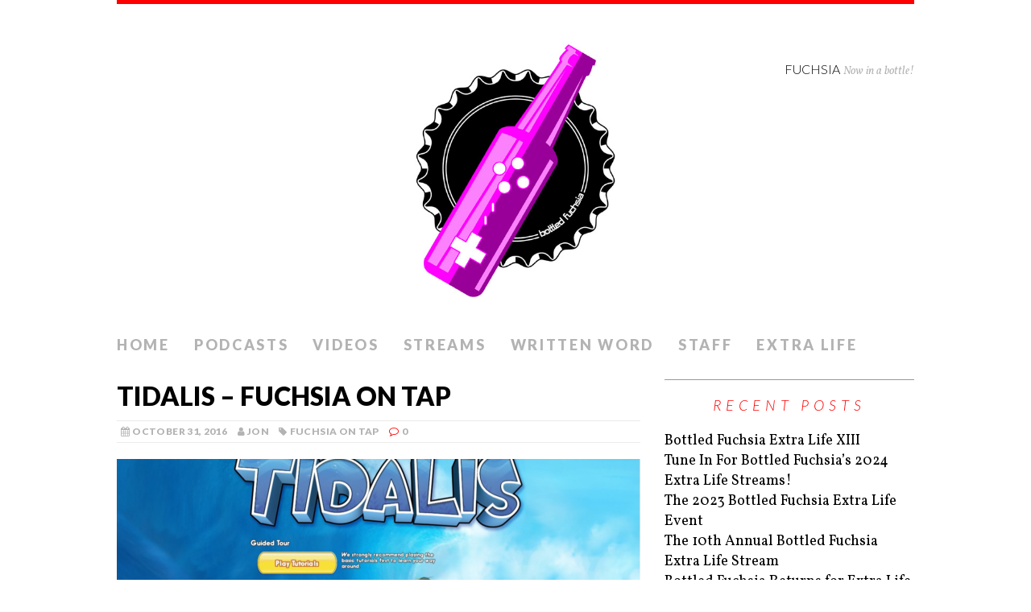

--- FILE ---
content_type: text/html; charset=UTF-8
request_url: https://bottledfuchsia.com/tidalis-fuchsia-on-tap/
body_size: 8360
content:
<!DOCTYPE html>
<html class="no-js" lang="en-US">
<head>
<meta charset="UTF-8">
<meta name="viewport" content="width=device-width, initial-scale=1.0">
<link rel="profile" href="http://gmpg.org/xfn/11" />
<title>Tidalis &#8211; Fuchsia On Tap &#8211; Fuchsia</title>
<meta name='robots' content='max-image-preview:large' />
	<style>img:is([sizes="auto" i], [sizes^="auto," i]) { contain-intrinsic-size: 3000px 1500px }</style>
	<link rel='dns-prefetch' href='//secure.gravatar.com' />
<link rel='dns-prefetch' href='//stats.wp.com' />
<link rel='dns-prefetch' href='//fonts.googleapis.com' />
<link rel='dns-prefetch' href='//v0.wordpress.com' />
<script type="text/javascript">
/* <![CDATA[ */
window._wpemojiSettings = {"baseUrl":"https:\/\/s.w.org\/images\/core\/emoji\/16.0.1\/72x72\/","ext":".png","svgUrl":"https:\/\/s.w.org\/images\/core\/emoji\/16.0.1\/svg\/","svgExt":".svg","source":{"concatemoji":"https:\/\/bottledfuchsia.com\/wp-includes\/js\/wp-emoji-release.min.js?ver=6.8.3"}};
/*! This file is auto-generated */
!function(s,n){var o,i,e;function c(e){try{var t={supportTests:e,timestamp:(new Date).valueOf()};sessionStorage.setItem(o,JSON.stringify(t))}catch(e){}}function p(e,t,n){e.clearRect(0,0,e.canvas.width,e.canvas.height),e.fillText(t,0,0);var t=new Uint32Array(e.getImageData(0,0,e.canvas.width,e.canvas.height).data),a=(e.clearRect(0,0,e.canvas.width,e.canvas.height),e.fillText(n,0,0),new Uint32Array(e.getImageData(0,0,e.canvas.width,e.canvas.height).data));return t.every(function(e,t){return e===a[t]})}function u(e,t){e.clearRect(0,0,e.canvas.width,e.canvas.height),e.fillText(t,0,0);for(var n=e.getImageData(16,16,1,1),a=0;a<n.data.length;a++)if(0!==n.data[a])return!1;return!0}function f(e,t,n,a){switch(t){case"flag":return n(e,"\ud83c\udff3\ufe0f\u200d\u26a7\ufe0f","\ud83c\udff3\ufe0f\u200b\u26a7\ufe0f")?!1:!n(e,"\ud83c\udde8\ud83c\uddf6","\ud83c\udde8\u200b\ud83c\uddf6")&&!n(e,"\ud83c\udff4\udb40\udc67\udb40\udc62\udb40\udc65\udb40\udc6e\udb40\udc67\udb40\udc7f","\ud83c\udff4\u200b\udb40\udc67\u200b\udb40\udc62\u200b\udb40\udc65\u200b\udb40\udc6e\u200b\udb40\udc67\u200b\udb40\udc7f");case"emoji":return!a(e,"\ud83e\udedf")}return!1}function g(e,t,n,a){var r="undefined"!=typeof WorkerGlobalScope&&self instanceof WorkerGlobalScope?new OffscreenCanvas(300,150):s.createElement("canvas"),o=r.getContext("2d",{willReadFrequently:!0}),i=(o.textBaseline="top",o.font="600 32px Arial",{});return e.forEach(function(e){i[e]=t(o,e,n,a)}),i}function t(e){var t=s.createElement("script");t.src=e,t.defer=!0,s.head.appendChild(t)}"undefined"!=typeof Promise&&(o="wpEmojiSettingsSupports",i=["flag","emoji"],n.supports={everything:!0,everythingExceptFlag:!0},e=new Promise(function(e){s.addEventListener("DOMContentLoaded",e,{once:!0})}),new Promise(function(t){var n=function(){try{var e=JSON.parse(sessionStorage.getItem(o));if("object"==typeof e&&"number"==typeof e.timestamp&&(new Date).valueOf()<e.timestamp+604800&&"object"==typeof e.supportTests)return e.supportTests}catch(e){}return null}();if(!n){if("undefined"!=typeof Worker&&"undefined"!=typeof OffscreenCanvas&&"undefined"!=typeof URL&&URL.createObjectURL&&"undefined"!=typeof Blob)try{var e="postMessage("+g.toString()+"("+[JSON.stringify(i),f.toString(),p.toString(),u.toString()].join(",")+"));",a=new Blob([e],{type:"text/javascript"}),r=new Worker(URL.createObjectURL(a),{name:"wpTestEmojiSupports"});return void(r.onmessage=function(e){c(n=e.data),r.terminate(),t(n)})}catch(e){}c(n=g(i,f,p,u))}t(n)}).then(function(e){for(var t in e)n.supports[t]=e[t],n.supports.everything=n.supports.everything&&n.supports[t],"flag"!==t&&(n.supports.everythingExceptFlag=n.supports.everythingExceptFlag&&n.supports[t]);n.supports.everythingExceptFlag=n.supports.everythingExceptFlag&&!n.supports.flag,n.DOMReady=!1,n.readyCallback=function(){n.DOMReady=!0}}).then(function(){return e}).then(function(){var e;n.supports.everything||(n.readyCallback(),(e=n.source||{}).concatemoji?t(e.concatemoji):e.wpemoji&&e.twemoji&&(t(e.twemoji),t(e.wpemoji)))}))}((window,document),window._wpemojiSettings);
/* ]]> */
</script>
<link rel='stylesheet' id='jetpack_related-posts-css' href='https://bottledfuchsia.com/wp-content/plugins/jetpack/modules/related-posts/related-posts.css?ver=20240116' type='text/css' media='all' />
<style id='wp-emoji-styles-inline-css' type='text/css'>

	img.wp-smiley, img.emoji {
		display: inline !important;
		border: none !important;
		box-shadow: none !important;
		height: 1em !important;
		width: 1em !important;
		margin: 0 0.07em !important;
		vertical-align: -0.1em !important;
		background: none !important;
		padding: 0 !important;
	}
</style>
<link rel='stylesheet' id='wp-block-library-css' href='https://bottledfuchsia.com/wp-includes/css/dist/block-library/style.min.css?ver=6.8.3' type='text/css' media='all' />
<style id='classic-theme-styles-inline-css' type='text/css'>
/*! This file is auto-generated */
.wp-block-button__link{color:#fff;background-color:#32373c;border-radius:9999px;box-shadow:none;text-decoration:none;padding:calc(.667em + 2px) calc(1.333em + 2px);font-size:1.125em}.wp-block-file__button{background:#32373c;color:#fff;text-decoration:none}
</style>
<link rel='stylesheet' id='mediaelement-css' href='https://bottledfuchsia.com/wp-includes/js/mediaelement/mediaelementplayer-legacy.min.css?ver=4.2.17' type='text/css' media='all' />
<link rel='stylesheet' id='wp-mediaelement-css' href='https://bottledfuchsia.com/wp-includes/js/mediaelement/wp-mediaelement.min.css?ver=6.8.3' type='text/css' media='all' />
<style id='jetpack-sharing-buttons-style-inline-css' type='text/css'>
.jetpack-sharing-buttons__services-list{display:flex;flex-direction:row;flex-wrap:wrap;gap:0;list-style-type:none;margin:5px;padding:0}.jetpack-sharing-buttons__services-list.has-small-icon-size{font-size:12px}.jetpack-sharing-buttons__services-list.has-normal-icon-size{font-size:16px}.jetpack-sharing-buttons__services-list.has-large-icon-size{font-size:24px}.jetpack-sharing-buttons__services-list.has-huge-icon-size{font-size:36px}@media print{.jetpack-sharing-buttons__services-list{display:none!important}}.editor-styles-wrapper .wp-block-jetpack-sharing-buttons{gap:0;padding-inline-start:0}ul.jetpack-sharing-buttons__services-list.has-background{padding:1.25em 2.375em}
</style>
<style id='powerpress-player-block-style-inline-css' type='text/css'>


</style>
<style id='global-styles-inline-css' type='text/css'>
:root{--wp--preset--aspect-ratio--square: 1;--wp--preset--aspect-ratio--4-3: 4/3;--wp--preset--aspect-ratio--3-4: 3/4;--wp--preset--aspect-ratio--3-2: 3/2;--wp--preset--aspect-ratio--2-3: 2/3;--wp--preset--aspect-ratio--16-9: 16/9;--wp--preset--aspect-ratio--9-16: 9/16;--wp--preset--color--black: #000000;--wp--preset--color--cyan-bluish-gray: #abb8c3;--wp--preset--color--white: #ffffff;--wp--preset--color--pale-pink: #f78da7;--wp--preset--color--vivid-red: #cf2e2e;--wp--preset--color--luminous-vivid-orange: #ff6900;--wp--preset--color--luminous-vivid-amber: #fcb900;--wp--preset--color--light-green-cyan: #7bdcb5;--wp--preset--color--vivid-green-cyan: #00d084;--wp--preset--color--pale-cyan-blue: #8ed1fc;--wp--preset--color--vivid-cyan-blue: #0693e3;--wp--preset--color--vivid-purple: #9b51e0;--wp--preset--gradient--vivid-cyan-blue-to-vivid-purple: linear-gradient(135deg,rgba(6,147,227,1) 0%,rgb(155,81,224) 100%);--wp--preset--gradient--light-green-cyan-to-vivid-green-cyan: linear-gradient(135deg,rgb(122,220,180) 0%,rgb(0,208,130) 100%);--wp--preset--gradient--luminous-vivid-amber-to-luminous-vivid-orange: linear-gradient(135deg,rgba(252,185,0,1) 0%,rgba(255,105,0,1) 100%);--wp--preset--gradient--luminous-vivid-orange-to-vivid-red: linear-gradient(135deg,rgba(255,105,0,1) 0%,rgb(207,46,46) 100%);--wp--preset--gradient--very-light-gray-to-cyan-bluish-gray: linear-gradient(135deg,rgb(238,238,238) 0%,rgb(169,184,195) 100%);--wp--preset--gradient--cool-to-warm-spectrum: linear-gradient(135deg,rgb(74,234,220) 0%,rgb(151,120,209) 20%,rgb(207,42,186) 40%,rgb(238,44,130) 60%,rgb(251,105,98) 80%,rgb(254,248,76) 100%);--wp--preset--gradient--blush-light-purple: linear-gradient(135deg,rgb(255,206,236) 0%,rgb(152,150,240) 100%);--wp--preset--gradient--blush-bordeaux: linear-gradient(135deg,rgb(254,205,165) 0%,rgb(254,45,45) 50%,rgb(107,0,62) 100%);--wp--preset--gradient--luminous-dusk: linear-gradient(135deg,rgb(255,203,112) 0%,rgb(199,81,192) 50%,rgb(65,88,208) 100%);--wp--preset--gradient--pale-ocean: linear-gradient(135deg,rgb(255,245,203) 0%,rgb(182,227,212) 50%,rgb(51,167,181) 100%);--wp--preset--gradient--electric-grass: linear-gradient(135deg,rgb(202,248,128) 0%,rgb(113,206,126) 100%);--wp--preset--gradient--midnight: linear-gradient(135deg,rgb(2,3,129) 0%,rgb(40,116,252) 100%);--wp--preset--font-size--small: 13px;--wp--preset--font-size--medium: 20px;--wp--preset--font-size--large: 36px;--wp--preset--font-size--x-large: 42px;--wp--preset--spacing--20: 0.44rem;--wp--preset--spacing--30: 0.67rem;--wp--preset--spacing--40: 1rem;--wp--preset--spacing--50: 1.5rem;--wp--preset--spacing--60: 2.25rem;--wp--preset--spacing--70: 3.38rem;--wp--preset--spacing--80: 5.06rem;--wp--preset--shadow--natural: 6px 6px 9px rgba(0, 0, 0, 0.2);--wp--preset--shadow--deep: 12px 12px 50px rgba(0, 0, 0, 0.4);--wp--preset--shadow--sharp: 6px 6px 0px rgba(0, 0, 0, 0.2);--wp--preset--shadow--outlined: 6px 6px 0px -3px rgba(255, 255, 255, 1), 6px 6px rgba(0, 0, 0, 1);--wp--preset--shadow--crisp: 6px 6px 0px rgba(0, 0, 0, 1);}:where(.is-layout-flex){gap: 0.5em;}:where(.is-layout-grid){gap: 0.5em;}body .is-layout-flex{display: flex;}.is-layout-flex{flex-wrap: wrap;align-items: center;}.is-layout-flex > :is(*, div){margin: 0;}body .is-layout-grid{display: grid;}.is-layout-grid > :is(*, div){margin: 0;}:where(.wp-block-columns.is-layout-flex){gap: 2em;}:where(.wp-block-columns.is-layout-grid){gap: 2em;}:where(.wp-block-post-template.is-layout-flex){gap: 1.25em;}:where(.wp-block-post-template.is-layout-grid){gap: 1.25em;}.has-black-color{color: var(--wp--preset--color--black) !important;}.has-cyan-bluish-gray-color{color: var(--wp--preset--color--cyan-bluish-gray) !important;}.has-white-color{color: var(--wp--preset--color--white) !important;}.has-pale-pink-color{color: var(--wp--preset--color--pale-pink) !important;}.has-vivid-red-color{color: var(--wp--preset--color--vivid-red) !important;}.has-luminous-vivid-orange-color{color: var(--wp--preset--color--luminous-vivid-orange) !important;}.has-luminous-vivid-amber-color{color: var(--wp--preset--color--luminous-vivid-amber) !important;}.has-light-green-cyan-color{color: var(--wp--preset--color--light-green-cyan) !important;}.has-vivid-green-cyan-color{color: var(--wp--preset--color--vivid-green-cyan) !important;}.has-pale-cyan-blue-color{color: var(--wp--preset--color--pale-cyan-blue) !important;}.has-vivid-cyan-blue-color{color: var(--wp--preset--color--vivid-cyan-blue) !important;}.has-vivid-purple-color{color: var(--wp--preset--color--vivid-purple) !important;}.has-black-background-color{background-color: var(--wp--preset--color--black) !important;}.has-cyan-bluish-gray-background-color{background-color: var(--wp--preset--color--cyan-bluish-gray) !important;}.has-white-background-color{background-color: var(--wp--preset--color--white) !important;}.has-pale-pink-background-color{background-color: var(--wp--preset--color--pale-pink) !important;}.has-vivid-red-background-color{background-color: var(--wp--preset--color--vivid-red) !important;}.has-luminous-vivid-orange-background-color{background-color: var(--wp--preset--color--luminous-vivid-orange) !important;}.has-luminous-vivid-amber-background-color{background-color: var(--wp--preset--color--luminous-vivid-amber) !important;}.has-light-green-cyan-background-color{background-color: var(--wp--preset--color--light-green-cyan) !important;}.has-vivid-green-cyan-background-color{background-color: var(--wp--preset--color--vivid-green-cyan) !important;}.has-pale-cyan-blue-background-color{background-color: var(--wp--preset--color--pale-cyan-blue) !important;}.has-vivid-cyan-blue-background-color{background-color: var(--wp--preset--color--vivid-cyan-blue) !important;}.has-vivid-purple-background-color{background-color: var(--wp--preset--color--vivid-purple) !important;}.has-black-border-color{border-color: var(--wp--preset--color--black) !important;}.has-cyan-bluish-gray-border-color{border-color: var(--wp--preset--color--cyan-bluish-gray) !important;}.has-white-border-color{border-color: var(--wp--preset--color--white) !important;}.has-pale-pink-border-color{border-color: var(--wp--preset--color--pale-pink) !important;}.has-vivid-red-border-color{border-color: var(--wp--preset--color--vivid-red) !important;}.has-luminous-vivid-orange-border-color{border-color: var(--wp--preset--color--luminous-vivid-orange) !important;}.has-luminous-vivid-amber-border-color{border-color: var(--wp--preset--color--luminous-vivid-amber) !important;}.has-light-green-cyan-border-color{border-color: var(--wp--preset--color--light-green-cyan) !important;}.has-vivid-green-cyan-border-color{border-color: var(--wp--preset--color--vivid-green-cyan) !important;}.has-pale-cyan-blue-border-color{border-color: var(--wp--preset--color--pale-cyan-blue) !important;}.has-vivid-cyan-blue-border-color{border-color: var(--wp--preset--color--vivid-cyan-blue) !important;}.has-vivid-purple-border-color{border-color: var(--wp--preset--color--vivid-purple) !important;}.has-vivid-cyan-blue-to-vivid-purple-gradient-background{background: var(--wp--preset--gradient--vivid-cyan-blue-to-vivid-purple) !important;}.has-light-green-cyan-to-vivid-green-cyan-gradient-background{background: var(--wp--preset--gradient--light-green-cyan-to-vivid-green-cyan) !important;}.has-luminous-vivid-amber-to-luminous-vivid-orange-gradient-background{background: var(--wp--preset--gradient--luminous-vivid-amber-to-luminous-vivid-orange) !important;}.has-luminous-vivid-orange-to-vivid-red-gradient-background{background: var(--wp--preset--gradient--luminous-vivid-orange-to-vivid-red) !important;}.has-very-light-gray-to-cyan-bluish-gray-gradient-background{background: var(--wp--preset--gradient--very-light-gray-to-cyan-bluish-gray) !important;}.has-cool-to-warm-spectrum-gradient-background{background: var(--wp--preset--gradient--cool-to-warm-spectrum) !important;}.has-blush-light-purple-gradient-background{background: var(--wp--preset--gradient--blush-light-purple) !important;}.has-blush-bordeaux-gradient-background{background: var(--wp--preset--gradient--blush-bordeaux) !important;}.has-luminous-dusk-gradient-background{background: var(--wp--preset--gradient--luminous-dusk) !important;}.has-pale-ocean-gradient-background{background: var(--wp--preset--gradient--pale-ocean) !important;}.has-electric-grass-gradient-background{background: var(--wp--preset--gradient--electric-grass) !important;}.has-midnight-gradient-background{background: var(--wp--preset--gradient--midnight) !important;}.has-small-font-size{font-size: var(--wp--preset--font-size--small) !important;}.has-medium-font-size{font-size: var(--wp--preset--font-size--medium) !important;}.has-large-font-size{font-size: var(--wp--preset--font-size--large) !important;}.has-x-large-font-size{font-size: var(--wp--preset--font-size--x-large) !important;}
:where(.wp-block-post-template.is-layout-flex){gap: 1.25em;}:where(.wp-block-post-template.is-layout-grid){gap: 1.25em;}
:where(.wp-block-columns.is-layout-flex){gap: 2em;}:where(.wp-block-columns.is-layout-grid){gap: 2em;}
:root :where(.wp-block-pullquote){font-size: 1.5em;line-height: 1.6;}
</style>
<link rel='stylesheet' id='mh-google-fonts-css' href='https://fonts.googleapis.com/css?family=Lato:300italic,300,400italic,400,900|Vollkorn:400,400italic' type='text/css' media='all' />
<link rel='stylesheet' id='mh-font-awesome-css' href='https://bottledfuchsia.com/wp-content/themes/mh-purity-lite/includes/font-awesome.min.css' type='text/css' media='all' />
<link rel='stylesheet' id='mh-style-css' href='https://bottledfuchsia.com/wp-content/themes/mh-purity-lite/style.css?ver=6.8.3' type='text/css' media='all' />
<link rel='stylesheet' id='sharedaddy-css' href='https://bottledfuchsia.com/wp-content/plugins/jetpack/modules/sharedaddy/sharing.css?ver=15.4' type='text/css' media='all' />
<link rel='stylesheet' id='social-logos-css' href='https://bottledfuchsia.com/wp-content/plugins/jetpack/_inc/social-logos/social-logos.min.css?ver=15.4' type='text/css' media='all' />
<script type="text/javascript" id="jetpack_related-posts-js-extra">
/* <![CDATA[ */
var related_posts_js_options = {"post_heading":"h4"};
/* ]]> */
</script>
<script type="text/javascript" src="https://bottledfuchsia.com/wp-content/plugins/jetpack/_inc/build/related-posts/related-posts.min.js?ver=20240116" id="jetpack_related-posts-js"></script>
<script type="text/javascript" src="https://bottledfuchsia.com/wp-includes/js/jquery/jquery.min.js?ver=3.7.1" id="jquery-core-js"></script>
<script type="text/javascript" src="https://bottledfuchsia.com/wp-includes/js/jquery/jquery-migrate.min.js?ver=3.4.1" id="jquery-migrate-js"></script>
<script type="text/javascript" src="https://bottledfuchsia.com/wp-content/themes/mh-purity-lite/js/scripts.js?ver=6.8.3" id="mh-scripts-js"></script>
<link rel="https://api.w.org/" href="https://bottledfuchsia.com/wp-json/" /><link rel="alternate" title="JSON" type="application/json" href="https://bottledfuchsia.com/wp-json/wp/v2/posts/1122" /><link rel="EditURI" type="application/rsd+xml" title="RSD" href="https://bottledfuchsia.com/xmlrpc.php?rsd" />
<meta name="generator" content="WordPress 6.8.3" />
<link rel="canonical" href="https://bottledfuchsia.com/tidalis-fuchsia-on-tap/" />
<link rel='shortlink' href='https://wp.me/p7eXjK-i6' />
<link rel="alternate" title="oEmbed (JSON)" type="application/json+oembed" href="https://bottledfuchsia.com/wp-json/oembed/1.0/embed?url=https%3A%2F%2Fbottledfuchsia.com%2Ftidalis-fuchsia-on-tap%2F" />
<link rel="alternate" title="oEmbed (XML)" type="text/xml+oembed" href="https://bottledfuchsia.com/wp-json/oembed/1.0/embed?url=https%3A%2F%2Fbottledfuchsia.com%2Ftidalis-fuchsia-on-tap%2F&#038;format=xml" />
            <script type="text/javascript"><!--
                                function powerpress_pinw(pinw_url){window.open(pinw_url, 'PowerPressPlayer','toolbar=0,status=0,resizable=1,width=460,height=320');	return false;}
                //-->

                // tabnab protection
                window.addEventListener('load', function () {
                    // make all links have rel="noopener noreferrer"
                    document.querySelectorAll('a[target="_blank"]').forEach(link => {
                        link.setAttribute('rel', 'noopener noreferrer');
                    });
                });
            </script>
            	<style>img#wpstats{display:none}</style>
		<!--[if lt IE 9]>
<script src="https://bottledfuchsia.com/wp-content/themes/mh-purity-lite/js/css3-mediaqueries.js"></script>
<![endif]-->

<!-- Jetpack Open Graph Tags -->
<meta property="og:type" content="article" />
<meta property="og:title" content="Tidalis &#8211; Fuchsia On Tap" />
<meta property="og:url" content="https://bottledfuchsia.com/tidalis-fuchsia-on-tap/" />
<meta property="og:description" content="Visit the post for more." />
<meta property="article:published_time" content="2016-10-31T23:25:12+00:00" />
<meta property="article:modified_time" content="2016-10-31T23:52:58+00:00" />
<meta property="og:site_name" content="Fuchsia" />
<meta property="og:image" content="https://bottledfuchsia.com/wp-content/uploads/2016/10/tap_tidalis.png" />
<meta property="og:image:width" content="1279" />
<meta property="og:image:height" content="766" />
<meta property="og:image:alt" content="" />
<meta property="og:locale" content="en_US" />
<meta name="twitter:site" content="@BottledFuchsia" />
<meta name="twitter:text:title" content="Tidalis &#8211; Fuchsia On Tap" />
<meta name="twitter:image" content="https://bottledfuchsia.com/wp-content/uploads/2016/10/tap_tidalis.png?w=640" />
<meta name="twitter:card" content="summary_large_image" />
<meta name="twitter:description" content="Visit the post for more." />

<!-- End Jetpack Open Graph Tags -->
<link rel="icon" href="https://bottledfuchsia.com/wp-content/uploads/2015/05/cropped-logo_1500x500-150x150.png" sizes="32x32" />
<link rel="icon" href="https://bottledfuchsia.com/wp-content/uploads/2015/05/cropped-logo_1500x500-300x300.png" sizes="192x192" />
<link rel="apple-touch-icon" href="https://bottledfuchsia.com/wp-content/uploads/2015/05/cropped-logo_1500x500-300x300.png" />
<meta name="msapplication-TileImage" content="https://bottledfuchsia.com/wp-content/uploads/2015/05/cropped-logo_1500x500-300x300.png" />
		<style type="text/css" id="wp-custom-css">
			.spoiler {
	transition: background 0.5s ease;
	background: #666;
}

.spoiler:hover {

	background: transparent;
}		</style>
		</head>
<body class="wp-singular post-template-default single single-post postid-1122 single-format-standard wp-theme-mh-purity-lite">
<div class="container">
<header class="header-wrap">
	<a href="https://bottledfuchsia.com/" title="Fuchsia" rel="home">
<div class="logo-wrap" role="banner">
<img class="header-image" src="https://bottledfuchsia.com/wp-content/uploads/2022/10/2022_logo_1500x500.jpg" height="500" width="1500" alt="Fuchsia" />
<div class="logo logo-overlay">
<h1 class="logo-name">Fuchsia</h1>
<h2 class="logo-desc">Now in a bottle!</h2>
</div>
</div>
</a>
	<nav class="main-nav mh-clearfix">
		<div class="menu-menu-1-container"><ul id="menu-menu-1" class="menu"><li id="menu-item-62" class="menu-item menu-item-type-custom menu-item-object-custom menu-item-home menu-item-62"><a href="https://bottledfuchsia.com/">Home</a></li>
<li id="menu-item-635" class="menu-item menu-item-type-taxonomy menu-item-object-category menu-item-has-children menu-item-635"><a href="https://bottledfuchsia.com/category/podcast/">Podcasts</a>
<ul class="sub-menu">
	<li id="menu-item-625" class="menu-item menu-item-type-taxonomy menu-item-object-category menu-item-625"><a href="https://bottledfuchsia.com/category/podcast/fuchsiacast/">Fuchsiacast</a></li>
	<li id="menu-item-79" class="menu-item menu-item-type-post_type menu-item-object-page menu-item-79"><a href="https://bottledfuchsia.com/fuchsiacastclassic/">Fuchsiacast Classic</a></li>
	<li id="menu-item-261" class="menu-item menu-item-type-post_type menu-item-object-page menu-item-261"><a href="https://bottledfuchsia.com/i-just-play-for-the-story/">I Just Play for the Story</a></li>
</ul>
</li>
<li id="menu-item-130" class="menu-item menu-item-type-taxonomy menu-item-object-category current-post-ancestor menu-item-has-children menu-item-130"><a href="https://bottledfuchsia.com/category/videos/">Videos</a>
<ul class="sub-menu">
	<li id="menu-item-327" class="menu-item menu-item-type-taxonomy menu-item-object-category menu-item-327"><a href="https://bottledfuchsia.com/category/videos/happyhour/">Happy Hour!</a></li>
	<li id="menu-item-131" class="menu-item menu-item-type-taxonomy menu-item-object-category menu-item-131"><a href="https://bottledfuchsia.com/category/videos/fuchsia-plays/">Fuchsia Plays</a></li>
	<li id="menu-item-132" class="menu-item menu-item-type-taxonomy menu-item-object-category menu-item-132"><a href="https://bottledfuchsia.com/category/videos/shot/" title="Quick Play">Shot of Fuchsia</a></li>
	<li id="menu-item-328" class="menu-item menu-item-type-taxonomy menu-item-object-category menu-item-328"><a href="https://bottledfuchsia.com/category/videos/corysucksat/">Cory sucks at&#8230;</a></li>
	<li id="menu-item-329" class="menu-item menu-item-type-taxonomy menu-item-object-category menu-item-329"><a href="https://bottledfuchsia.com/category/videos/dontcrosssthestreams/">Don&#8217;t Cross the Streams</a></li>
	<li id="menu-item-413" class="menu-item menu-item-type-taxonomy menu-item-object-category menu-item-413"><a href="https://bottledfuchsia.com/category/videos/tmmthons/">Team Moon Moon Marathons</a></li>
</ul>
</li>
<li id="menu-item-2754" class="menu-item menu-item-type-post_type menu-item-object-page menu-item-2754"><a href="https://twitch.tv/bottledfuchsia">Streams</a></li>
<li id="menu-item-133" class="menu-item menu-item-type-taxonomy menu-item-object-category menu-item-133"><a href="https://bottledfuchsia.com/category/written-word/">Written Word</a></li>
<li id="menu-item-66" class="menu-item menu-item-type-post_type menu-item-object-page menu-item-has-children menu-item-66"><a href="https://bottledfuchsia.com/staff/">Staff</a>
<ul class="sub-menu">
	<li id="menu-item-791" class="menu-item menu-item-type-taxonomy menu-item-object-category menu-item-791"><a href="https://bottledfuchsia.com/category/aarons-adventures/">Aaron&#8217;s Adventures</a></li>
	<li id="menu-item-849" class="menu-item menu-item-type-taxonomy menu-item-object-category menu-item-849"><a href="https://bottledfuchsia.com/category/deb-dabbles/">Deb Dabbles</a></li>
	<li id="menu-item-792" class="menu-item menu-item-type-taxonomy menu-item-object-category menu-item-792"><a href="https://bottledfuchsia.com/category/nanners-nonsense/">Nanners Nonsense</a></li>
</ul>
</li>
<li id="menu-item-2828" class="menu-item menu-item-type-custom menu-item-object-custom menu-item-2828"><a target="_blank" href="https://www.extra-life.org/participant/bottledfuchsia">Extra Life</a></li>
</ul></div>	</nav>
</header><div class="wrapper mh-clearfix">
	<div class="content left"><article class="post-1122 post type-post status-publish format-standard has-post-thumbnail hentry category-fuchsia-on-tap tag-fuchsia-on-tap tag-jon tag-pc tag-tidalis">
	<header class="post-header">
		<h1 class="entry-title">Tidalis &#8211; Fuchsia On Tap</h1>
		<p class="meta post-meta mh-clearfix">
			<span class="updated meta-date"><i class="fa fa-calendar"></i>October 31, 2016</span>
			<span class="vcard author meta-author"><span class="fn"><i class="fa fa-user"></i><a href="https://bottledfuchsia.com/author/jon/" title="Posts by Jon" rel="author">Jon</a></span></span>
			<span class="meta-tags"><i class="fa fa-tag"></i><a href="https://bottledfuchsia.com/category/videos/fuchsia-on-tap/" rel="category tag">Fuchsia On Tap</a></span>
			<span class="meta-comments"><i class="fa fa-comment-o"></i>0</span>
		</p>
	</header>
	<div class="entry mh-clearfix">
		
<figure class="post-thumbnail">
<a href="https://bottledfuchsia.com/tap_tidalis/"><img src="https://bottledfuchsia.com/wp-content/uploads/2016/10/tap_tidalis-650x276.png" alt="" title="tap_tidalis" /></a>
</figure>
		<p><iframe title="Tidalis - Fuchsia On Tap" width="650" height="366" src="https://www.youtube.com/embed/xSOnDhsPMqY?feature=oembed" frameborder="0" allow="accelerometer; autoplay; clipboard-write; encrypted-media; gyroscope; picture-in-picture; web-share" referrerpolicy="strict-origin-when-cross-origin" allowfullscreen></iframe></p>
<div class="sharedaddy sd-sharing-enabled"><div class="robots-nocontent sd-block sd-social sd-social-icon sd-sharing"><h3 class="sd-title">Share this:</h3><div class="sd-content"><ul><li class="share-twitter"><a rel="nofollow noopener noreferrer"
				data-shared="sharing-twitter-1122"
				class="share-twitter sd-button share-icon no-text"
				href="https://bottledfuchsia.com/tidalis-fuchsia-on-tap/?share=twitter"
				target="_blank"
				aria-labelledby="sharing-twitter-1122"
				>
				<span id="sharing-twitter-1122" hidden>Click to share on X (Opens in new window)</span>
				<span>X</span>
			</a></li><li class="share-facebook"><a rel="nofollow noopener noreferrer"
				data-shared="sharing-facebook-1122"
				class="share-facebook sd-button share-icon no-text"
				href="https://bottledfuchsia.com/tidalis-fuchsia-on-tap/?share=facebook"
				target="_blank"
				aria-labelledby="sharing-facebook-1122"
				>
				<span id="sharing-facebook-1122" hidden>Click to share on Facebook (Opens in new window)</span>
				<span>Facebook</span>
			</a></li><li class="share-reddit"><a rel="nofollow noopener noreferrer"
				data-shared="sharing-reddit-1122"
				class="share-reddit sd-button share-icon no-text"
				href="https://bottledfuchsia.com/tidalis-fuchsia-on-tap/?share=reddit"
				target="_blank"
				aria-labelledby="sharing-reddit-1122"
				>
				<span id="sharing-reddit-1122" hidden>Click to share on Reddit (Opens in new window)</span>
				<span>Reddit</span>
			</a></li><li class="share-end"></li></ul></div></div></div>
<div id='jp-relatedposts' class='jp-relatedposts' >
	<h3 class="jp-relatedposts-headline"><em>Related</em></h3>
</div>	</div>
	<div class="post-tags meta mh-clearfix"><p class="meta-tags"><i class="fa fa-tag"></i><a href="https://bottledfuchsia.com/tag/fuchsia-on-tap/" rel="tag">Fuchsia On Tap</a>, <a href="https://bottledfuchsia.com/tag/jon/" rel="tag">Jon</a>, <a href="https://bottledfuchsia.com/tag/pc/" rel="tag">PC</a>, <a href="https://bottledfuchsia.com/tag/tidalis/" rel="tag">Tidalis</a></p></div></article><nav class="post-nav-wrap mh-clearfix" role="navigation">
<div class="post-nav left">
<a href="https://bottledfuchsia.com/102416-swan-crotch/" rel="prev">&larr; Previous article</a></div>
<div class="post-nav post-nav-next right">
<a href="https://bottledfuchsia.com/no-mans-sky-shot-of-fuchsia/" rel="next">Next article &rarr;</a></div>
</nav>
	</div>
	<aside class="sidebar sb-right">
	
		<div id="recent-posts-2" class="sb-widget widget_recent_entries">
		<h4 class="widget-title">Recent Posts</h4>
		<ul>
											<li>
					<a href="https://bottledfuchsia.com/bottled-fuchsia-extra-life-xiii/">Bottled Fuchsia Extra Life XIII</a>
									</li>
											<li>
					<a href="https://bottledfuchsia.com/tune-in-for-bottled-fuchsias-2024-extra-life-streams/">Tune In For Bottled Fuchsia&#8217;s 2024 Extra Life Streams!</a>
									</li>
											<li>
					<a href="https://bottledfuchsia.com/the-2023-bottled-fuchsia-extra-life-event/">The 2023 Bottled Fuchsia Extra Life Event</a>
									</li>
											<li>
					<a href="https://bottledfuchsia.com/the-10th-annual-bottled-fuchsia-extra-life-stream/">The 10th Annual Bottled Fuchsia Extra Life Stream</a>
									</li>
											<li>
					<a href="https://bottledfuchsia.com/bottled-fuchsia-returns-for-extra-life-2021/">Bottled Fuchsia Returns for Extra Life 2021</a>
									</li>
					</ul>

		</div><div id="search-3" class="sb-widget widget_search"><form role="search" method="get" id="searchform" action="https://bottledfuchsia.com/">
    <fieldset>
	<input type="text" value="" name="s" id="s" />
	<input type="submit" id="searchsubmit" value="Search" />
    </fieldset>
</form></div></aside></div>
<div class="copyright-wrap">
	<p class="copyright">Copyright &copy; 2026 | MH Purity <em>lite</em> WordPress Theme by <a href="https://www.mhthemes.com/" rel="nofollow">MH Themes</a></p>
</div>
</div>
<script type="speculationrules">
{"prefetch":[{"source":"document","where":{"and":[{"href_matches":"\/*"},{"not":{"href_matches":["\/wp-*.php","\/wp-admin\/*","\/wp-content\/uploads\/*","\/wp-content\/*","\/wp-content\/plugins\/*","\/wp-content\/themes\/mh-purity-lite\/*","\/*\\?(.+)"]}},{"not":{"selector_matches":"a[rel~=\"nofollow\"]"}},{"not":{"selector_matches":".no-prefetch, .no-prefetch a"}}]},"eagerness":"conservative"}]}
</script>

	<script type="text/javascript">
		window.WPCOM_sharing_counts = {"https://bottledfuchsia.com/tidalis-fuchsia-on-tap/":1122};
	</script>
				<script type="text/javascript" src="https://bottledfuchsia.com/wp-content/plugins/page-links-to/dist/new-tab.js?ver=3.3.7" id="page-links-to-js"></script>
<script type="text/javascript" id="jetpack-stats-js-before">
/* <![CDATA[ */
_stq = window._stq || [];
_stq.push([ "view", {"v":"ext","blog":"106998964","post":"1122","tz":"-5","srv":"bottledfuchsia.com","j":"1:15.4"} ]);
_stq.push([ "clickTrackerInit", "106998964", "1122" ]);
/* ]]> */
</script>
<script type="text/javascript" src="https://stats.wp.com/e-202604.js" id="jetpack-stats-js" defer="defer" data-wp-strategy="defer"></script>
<script type="text/javascript" id="sharing-js-js-extra">
/* <![CDATA[ */
var sharing_js_options = {"lang":"en","counts":"1","is_stats_active":"1"};
/* ]]> */
</script>
<script type="text/javascript" src="https://bottledfuchsia.com/wp-content/plugins/jetpack/_inc/build/sharedaddy/sharing.min.js?ver=15.4" id="sharing-js-js"></script>
<script type="text/javascript" id="sharing-js-js-after">
/* <![CDATA[ */
var windowOpen;
			( function () {
				function matches( el, sel ) {
					return !! (
						el.matches && el.matches( sel ) ||
						el.msMatchesSelector && el.msMatchesSelector( sel )
					);
				}

				document.body.addEventListener( 'click', function ( event ) {
					if ( ! event.target ) {
						return;
					}

					var el;
					if ( matches( event.target, 'a.share-twitter' ) ) {
						el = event.target;
					} else if ( event.target.parentNode && matches( event.target.parentNode, 'a.share-twitter' ) ) {
						el = event.target.parentNode;
					}

					if ( el ) {
						event.preventDefault();

						// If there's another sharing window open, close it.
						if ( typeof windowOpen !== 'undefined' ) {
							windowOpen.close();
						}
						windowOpen = window.open( el.getAttribute( 'href' ), 'wpcomtwitter', 'menubar=1,resizable=1,width=600,height=350' );
						return false;
					}
				} );
			} )();
var windowOpen;
			( function () {
				function matches( el, sel ) {
					return !! (
						el.matches && el.matches( sel ) ||
						el.msMatchesSelector && el.msMatchesSelector( sel )
					);
				}

				document.body.addEventListener( 'click', function ( event ) {
					if ( ! event.target ) {
						return;
					}

					var el;
					if ( matches( event.target, 'a.share-facebook' ) ) {
						el = event.target;
					} else if ( event.target.parentNode && matches( event.target.parentNode, 'a.share-facebook' ) ) {
						el = event.target.parentNode;
					}

					if ( el ) {
						event.preventDefault();

						// If there's another sharing window open, close it.
						if ( typeof windowOpen !== 'undefined' ) {
							windowOpen.close();
						}
						windowOpen = window.open( el.getAttribute( 'href' ), 'wpcomfacebook', 'menubar=1,resizable=1,width=600,height=400' );
						return false;
					}
				} );
			} )();
/* ]]> */
</script>
</body>
</html>